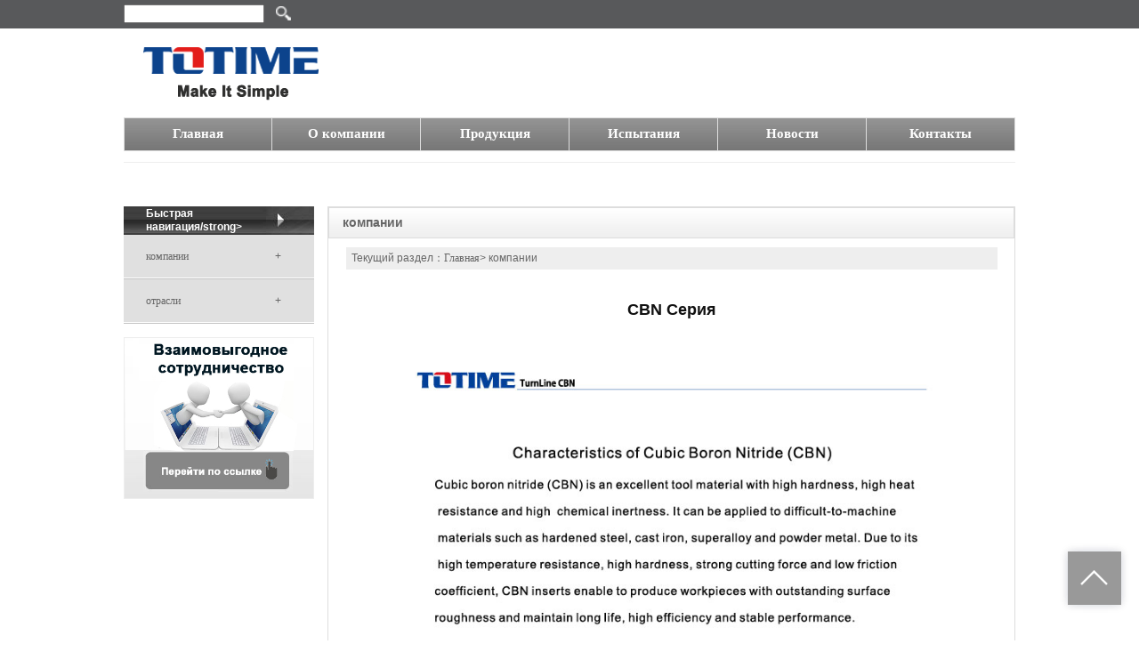

--- FILE ---
content_type: text/html
request_url: http://totimetool.com/index.php?action=news&id=1381
body_size: 7916
content:
<!DOCTYPE html PUBLIC "-//W3C//DTD XHTML 1.0 Transitional//EN" "http://www.w3.org/TR/xhtml1/DTD/xhtml1-transitional.dtd">
<html xmlns="http://www.w3.org/1999/xhtml">
<head>
<meta http-equiv="Content-Type" content="text/html; charset=utf-8" />
<title>CBN Серия</title>
<meta name="keywords" content="твердосплавные пластины，пластина для станков ЧПУ，токарные державки，фреза из быстрорежущей стали，фрезы с быстрой подачей，сверло BTA,U-сверло，ZCC-CT,Тего Тек，Корлой，КЗТС，Норгау"/>
<meta name="description" content="твердосплавные пластины，пластина для станков ЧПУ，токарные державки，фреза из быстрорежущей стали，фрезы с быстрой подачей，сверло BTA,U-сверло，ZCC-CT,Тего Тек，Корлой，КЗТС，Норгау"/>
<script type="text/javascript" src="/js/wap.js"></script>
<!-- Yandex.Metrika counter -->
<script type="text/javascript" >
   (function(m,e,t,r,i,k,a){m[i]=m[i]||function(){(m[i].a=m[i].a||[]).push(arguments)};
   m[i].l=1*new Date();
   for (var j = 0; j < document.scripts.length; j++) {if (document.scripts[j].src === r) { return; }}
   k=e.createElement(t),a=e.getElementsByTagName(t)[0],k.async=1,k.src=r,a.parentNode.insertBefore(k,a)})
   (window, document, "script", "https://mc.yandex.ru/metrika/tag.js", "ym");
   ym(96656282, "init", {
        clickmap:true,
        trackLinks:true,
        accurateTrackBounce:true,
        webvisor:true
   });
</script>
<noscript><div><img src="https://mc.yandex.ru/watch/96656282" style="position:absolute; left:-9999px;" alt="" /></div></noscript>
<!-- /Yandex.Metrika counter -->
<style type="text/css">
<!--
body {
	margin-left: 0px;
	margin-top: 0px;font-family: 微软雅黑;
	margin-right: 0px;
	margin-bottom: 0px;
}
body,td,th {
	font-size: 12px;
}.yahoo2{ height:60px; line-height:60px;}
.shangyiye,.xiayiye,.zuihou,.shuzi{ border:1px #dddddd solid; padding-left:10px; padding-right:10px; padding-top:5px; padding-bottom:5px;}
.shangyiye:hover{ background-color:#eeeeee;}
.xiayiye:hover{ background-color:#eeeeee;}
.shuzi:hover{ background-color:#eeeeee;}
.xiangxi img{ max-width:100%;}
#shouji{ position:absolute; padding:20px; background-color:#ffffff; margin-top:30px; margin-left:-100px; color:#666666; z-index:9999;}
.menu{color:#FFFFFF; font-size:15px; cursor:pointer; width:150px; border:1px #dddddd solid; }
.menu a:link,.menu a:hover,.menu a:visited,.menu a:link{ font-size:15px; color:#FFFFFF;}
.menu:hover{ color:#797979; background-color:#FFFFFF; border:1px #dddddd solid; }
.menu:hover a{ color:#797979;}
-->
</style>
<style type="text/css">
<!--
.STYLE32 {
	color: #295899;
	font-weight: bold;
	font-size: 30px;
}
.aixuexi1 {	background-color: #FFFFFF;
	height: 180px;
	width: 180px;
	vertical-align: middle;
	display: block;
	padding: 5px;
	margin-top: auto;
	margin-bottom: 5px;
	margin-left: auto;
	margin-right: auto;
	clip: rect(auto,auto,auto,auto);
}
.STYLE34 {color: #E31854; font-weight: bold; font-size: 30px; }
.STYLE36 {color: #C8000A; font-weight: bold; font-size: 30px; }
#me{ position:absolute; background-color:#FFFFFF; padding-bottom:20px;  width:200px; margin-top:25px; font-size:12px;z-index:9999; width:auto; }
#me a{ margin-right:35px;}
.erji{ height:35px; line-height:35px; text-align:left; width:auto; padding-right:50px; padding-left:45px; pcolor:#333333; font-size:14px; cursor:pointer;}
.erji:hover{ background-color:#eeeeee; color:#333333;}
.erji:hover a{ color:#333333;}
.erji a:hover{ color:#333333;}
#me2{ height:44px; position:absolute; background-image:url(images/m2.png); width:100%;z-index:999;}
#me3{ height:103px; position:absolute; width:100%; margin-top:300px;z-index:999;}
.lan1{ font-size:18px;}
.lany{ font-size:14px;}
.l150{ line-height:150%;}
.l200{ line-height:200%;}
.STYLE1 {color: #FFFFFF}
body,td,th {
	color: #333333;
}
.sm1{width:117px; height:40px; float:left;  text-align:center; line-height:35px; font-size:14px; color:#FFFFFF; background:url(images/m1.jpg); margin-right:7px;}
.sm2{width:117px; height:40px; float:left; text-align:center; line-height:35px; font-size:14px; color:#666666; background:url(images/m2.jpg);margin-right:7px;}
.none{ display:none;}
.block{ display:block;}
-->
</style>
<style type="text/css">
.sec1 {
	FONT-SIZE: 14px;
	COLOR: #FFFFFF;
	TEXT-ALIGN: center;
	font-family: "微软雅黑";
	width: 140px;
	height: 35px;
	line-height: 35px;
}
.sec2 {
	FONT-WEIGHT: bold;
	FONT-SIZE: 14px;
	COLOR: #C60000;
	line-height: 27px;
	font-family: "微软雅黑";
	width: 140px;
	text-align: center;
	background-color: #FFFFFF;
	border-top-width: 3px;
	border-top-style: solid;
	border-top-color: #C60000;
}
.dh{ background-image:url(images/N1_11.jpg); background-position:bottom; background-repeat:repeat-x; background-color:#e0e0e0;}
body,ul,ol,li{padding: 0px;margin: 0px}
.ppp {
	font-family: "宋体";
	font-size: 14px;
	line-height: 180%;
	font-weight: normal;
	color: #252525;
}
.slider{position: relative}
.slider div{position: relative;text-align: center;padding: 0px;list-style-type: none;margin: 0px;width: 388px;background: #ffffff;height: 260px;overflow: hidden;}
.slider span{z-index: 99;position: absolute;text-align: center;width: 100%;bottom: 2px;color: #ffffff;font-size: 12px;font-weight: bold}
.slider .txtbg{position: absolute;filter: alpha(opacity=70);width: 100%;bottom: 0px;background: #000;height: 17px;padding-top: 5px;left: 0px;opacity: 0.7;-moz-opacity: 0.7;-khtml-opacity: 0.7}
.slider .txtbg img{width: 620px;height: 260px;}
.hdnum{width: 388px;height: 47px;overflow: hidden;padding-top: 2px}
.hdnum li{padding: 1px;background-color: #000;width: 61px;float: left;margin:0 0 0 1px;overflow: hidden;}
.hdnum li img{width: 61px;height: 45px;filter: alpha(opacity=50);opacity: 0.5;-moz-opacity: 0.5;-khtml-opacity: 0.5}
.hdnum li.on{padding: 0;background-color: #f54102;width: 63px;}
.hdnum li.on img{border: #f54102 2px solid;filter: alpha(opacity=100);width: 59px;height: 43px;opacity: 1;-moz-opacity: 1;-khtml-opacity: 1}
.rollBox{width:970px;overflow:hidden;padding:12px 0 5px 6px;}
.rollBox .LeftBotton{height:52px;width:19px;background:url(http://www.codefans.net//jscss/demoimg/200901/job_mj_069.gif) no-repeat 11px 0;overflow:hidden;float:left;display:inline;margin:25px 0 0 0;cursor:pointer;}
.rollBox .RightBotton{height:52px;width:20px;background:url(http://www.codefans.net//jscss/demoimg/200901/job_mj_069.gif) no-repeat -8px 0;overflow:hidden;float:left;display:inline;margin:25px 0 0 0;cursor:pointer;}
.rollBox .Cont{width:930px;overflow:hidden;float:left;}
.rollBox .ScrCont{width:10000000px;}
.rollBox .Cont .pic{width:132px;float:left;text-align:center;}
.rollBox .Cont .pic img{padding:4px;background:#fff;border:1px solid #ccc;display:block;margin:0 auto;}
.rollBox .Cont .pic p{line-height:26px;color:#505050;}
.rollBox .Cont a:link,.rollBox .Cont a:visited{color:#626466;text-decoration:none;}
.rollBox .Cont a:hover{color:#f00;text-decoration:underline;}
.rollBox #List1,.rollBox #List2{float:left;}
#full-screen-slider { width:100%; height:400px; float:left; position:relative}
#slides { display:block; width:100%; height:400px; list-style:none; padding:0; margin:0; position:relative}
#slides li { display:block; width:100%; height:100%; list-style:none; padding:0; margin:0; position:absolute}
#slides li a { display:block; width:100%; height:100%; text-indent:-9999px}
#pagination { display:block; list-style:none; position:absolute; left:8%; top:370px; z-index:9900;  padding:5px 15px 5px 0; margin:0}
#pagination li {
	display:block;
	list-style:none;
	width:10px;
	height:10px;
	float:left;
	margin-left:10px;
	border-radius:5px;
	background-color: #FFFFFF;
}
#pagination li a { display:block; width:100%; height:100%; padding:0; margin:0;  text-indent:-9999px;}
#pagination li.current { background:#0092CE}
#Layer2 {
	position:absolute;
	left:-1px;
	top:0;
	width:100%;
	height:149;
	z-index:8888;
}
a.top1:link {
	color: #333333;
	text-decoration: none;
	font-family: "微软雅黑";
	font-size: 14px;
	display: block;
	line-height: 90px;
}
a.top1:visited {
	color: #333333;
	text-decoration: none;
	font-family: "微软雅黑";
	font-size: 14px;
	display: block;
	line-height: 90px;
}
a.top1:hover {
	color: #0D6ABE;
	text-decoration: none;
	font-family: "微软雅黑";
	font-size: 14px;
	display: block;
	line-height: 90px;
}
a.top1:active {
	color: #333333;
	text-decoration: none;
	font-family: "微软雅黑";
	font-size: 14px;
	display: block;
	line-height: 90px;
}
a.h12:link {
	color: #AEAEAE;
	text-decoration: none;
	font-family: "宋体";
	font-size: 12px;
	float: left;
}
.t40 {
	font-family: "微软雅黑";
	font-size: 40px;
	color: #FFFFFF;
}
a.h12:visited {
	color: #AEAEAE;
	text-decoration: none;
	font-family: "宋体";
	font-size: 12px;
}
a.h12:hover {
	color: #AEAEAE;
	text-decoration: none;
	font-family: "宋体";
	font-size: 12px;
}
.d1x {
	border-bottom-width: 1px;
	border-bottom-style: dotted;
	border-bottom-color: #F2F2F2;
}
a.h12:active {
	color: #AEAEAE;
	text-decoration: none;
	font-family: "宋体";
	font-size: 12px;
}
a.dig:link {
	color: #333333;
	text-decoration: none;
	font-family: "宋体";
	font-size: 12px;
	float: left;
	line-height: 33px;
	display: block;
	height: 33px;
	width: auto;
	margin-right: 10px;
	padding-right: 10px;
	padding-left: 10px;
	background-color: #F6F4ED;
	margin-bottom: 5px;
}
T30 {
	font-size: 30px;
	line-height: 30px;
	font-weight: bold;
	color: #03448B;
}
a.dig:visited {
	color: #333333;
	text-decoration: none;
	font-family: "宋体";
	font-size: 12px;
}
.bott {
	background-image: url(MT/bgg.jpg);
	background-repeat: no-repeat;
	background-position: center top;
}
a.dig:hover {
	color: #FFFFFF;
	text-decoration: none;
	font-family: "宋体";
	font-size: 12px;
	background-color: #0B9CFD;
}
a.dig:active {
	color: #333333;
	text-decoration: none;
	font-family: "宋体";
	font-size: 12px;
}
.SNWES {
	font-size: 16px;
	line-height: 180%;
	color: #333333;
}
.th12 {
	color: #D2D2D2;
	font-family: "宋体";
	font-size: 12px;
	line-height: 160%;
}
.tdig {
	color: #FFFFFF;
	text-decoration: none;
	font-family: "宋体";
	font-size: 12px;
	display: block;
	float: left;
	margin-right: 10px;
	line-height: 33px;
	height: 33px;
	width: auto;
	background-color: #0B9CFD;
	padding-right: 10px;
	padding-left: 10px;
	margin-bottom: 5px;
}
a.a14:link {
	color: #0D6ABE;
	text-decoration: none;
	font-size: 12px;
	display: block;
	height: 25px;
	width: 60px;
	border: 1px solid #0D6ABE;
	float: left;
	line-height: 25px;
	text-align: center;
	margin-right: 5px;
}
a.a14:visited {
	color: #0D6ABE;
	text-decoration: none;
	font-size: 12px;
	display: block;
	height: 25px;
	width: 60px;
	border: 1px solid #0D6ABE;
	float: left;
	line-height: 25px;text-align: center;	margin-right: 5px;
}
	
a.a14:hover {
	color: #FFFFFF;
	text-decoration: none;
	font-size: 12px;
	display: block;
	vertical-align: top;
	height: 25px;
	width: 60px;	line-height: 25px;text-align: center;
	
	background-color: #0D6ABE;	margin-right: 5px;
}
}
a.a14:active {
	color: #0D6ABE;
	text-decoration: none;
	font-size: 12px;
	display: block;
	height: 25px;
	width: 60px;
	border: 1px solid #0D6ABE;
	float: left;
	line-height: 25px;text-align: center;	margin-right: 5px;
}
.a3 {
	border-top-width: 1px;
	border-right-width: 1px;
	border-bottom-width: 1px;
	border-top-style: solid;
	border-right-style: solid;
	border-bottom-style: solid;
	border-top-color: #dddddd;
	border-right-color: #dddddd;
	border-bottom-color: #dddddd;
}
.rmb {
	display: block;
	height: 209px;
	width: 205px;
	position:absolute;
	margin-left:0px;
	margin-top:-0px;
	z-index:1;
	line-height: 30px;
	font-family: "微软雅黑";
	font-size: 16px;
}
a {
	font-family: 微软雅黑;
	font-size: 12px;
	color: #585858;
}
a:link {
	text-decoration: none;
}
a:visited {
	text-decoration: none;
	color: #585858;
}
a:hover {
	text-decoration: underline;
	color: #333333;
}
a:active {
	text-decoration: none;
	color: #585858;
}
.th14 {
	color: #AEAEAE;
	text-decoration: none;
	font-family: "微软雅黑";
	font-size: 14px;
	display: block;
	float: left;
	margin-right: 35px;
}
.tbott {
	font-family: "宋体";
	font-size: 12px;
	line-height: 30px;
	color: #CCCCCC;
	display: block;
	margin-bottom: 9px;
}
.th18 {
	color: #FFFFFF;
	text-decoration: none;
	font-family: "微软雅黑";
	font-size: 18px;
	display: block;
	float: left;
	margin-right: 35px;
	line-height: 55px;
}
.th14bai {
	color: #FFFFFF;
	text-decoration: none;
	font-family: "宋体";
	font-size: 14px;
	display: block;
	float: left;
	margin-right: 35px;
}
.d1hei {
	border-bottom-width: 1px;
	border-bottom-style: solid;
	border-bottom-color: #ABAAAA;
}
.th12bai {
	color: #FFFFFF;
	text-decoration: none;
	font-family: "微软雅黑";
	font-size: 12px;
	display: block;
	float: left;
	margin-right: 35px;
}
.tbott1 {
	font-family: "宋体";
	font-size: 14px;
	line-height: 30px;
	color: #CEE8F4;
	display: block;
	margin-top: 9px;
}
.th18bott {
	color: #FFFFFF;
	text-decoration: none;
	font-family: "微软雅黑";
	font-size: 18px;
	display: block;
	float: left;
	line-height: 45px;
	margin-bottom: 15px;
}
.txt24 {
	font-family: "微软雅黑";
	font-size: 24px;
	color: #FF6600;
}
.txt18 {
	font-family: "微软雅黑";
	font-size: 36px;
	color: #03448B;
	font-weight: bold;
	margin-top: 12px;
}
.ll1 {
	border-right-width: 1px;
	border-right-style: solid;
	border-right-color: #F4F4F4;
}
.ttt1 {
	font-family: "微软雅黑";
	font-size: 30px;
	color: #666666;
	font-weight: lighter;
	margin-top: 10px;
	margin-bottom: 10px;
}
.jj {
	font-family: "微软雅黑";
	font-size: 14px;
	font-weight: lighter;
	color: #3099CA;
}
.news {
	font-family: "微软雅黑";
	font-size: 14px;
	line-height: 240%;
	font-weight: lighter;
	color: #3D3D3D;
}
.a2 {
	border-right-width: 1px;
	border-left-width: 1px;
	border-right-style: solid;
	border-left-style: solid;
	border-right-color: #E6E6E6;
	border-left-color: #E6E6E6;
}
.a33 {
	border-right-color: #e6e6e6;
	border-bottom-color: #e6e6e6;
	border-left-color: #e6e6e6;
	border-right-width: 1px;
	border-bottom-width: 1px;
	border-left-width: 1px;
	border-right-style: solid;
	border-bottom-style: solid;
	border-left-style: solid;
}
.t22 {
	font-family: "微软雅黑";
	font-size: 22px;
	color: #FFFFFF;
}
.t14 {
	font-family: "微软雅黑";
	font-size: 14px;
	font-weight: lighter;
	color: #FFFFFF;
}
.sm {
	line-height: 200%;
	color: #666666;
	font-family: "微软雅黑";
	font-weight: lighter;
}
.jgnews {
	font-family: "微软雅黑";
	font-size: 26px;
	color: #FF3300;
}
.t20hong {
	font-family: "微软雅黑";
	font-size: 20px;
	color: #BBBBBB;
	font-weight: normal;
	line-height: 38px;
	margin-bottom: 5px;
}
.th12h {
	color: #999999;
	font-family: "宋体";
	font-size: 12px;
	line-height: 160%;
}
.a4 {
	border: 1px solid #dddddd;
}
.lj1 {
	font-size: 18px;
	color: #FFFFFF;
	background-color: #59A8FF;
	margin-right: 8px;
	padding-top: 3px;
	padding-right: 6px;
	padding-bottom: 3px;
	padding-left: 6px;
}
.d1 {
	border-bottom-width: 1px;
	border-bottom-style: solid;
	border-bottom-color: #F2F2F2;
}
.HUISE {
filter: grayscale(100%); -webkit-filter: grayscale(100%); -moz-filter: grayscale(100%); -ms-filter: grayscale(100%); -o-filter: grayscale(100%)}
.HUISE:hover { filter: grayscale(0%); -webkit-filter: grayscale(0%); -moz-filter: grayscale(0%); -ms-filter: grayscale(0%); -o-filter: grayscale(0%);}
.HUISE1 {
FILTER: gray; }
.HUISE1:hover {FILTER:; }
.d1hhh {
	border-bottom-width: 1px;
	border-bottom-style: solid;
	border-bottom-color: #EAEAEA;
}
a.news1:link {
	color: #666666;
	text-decoration: none;
	font-family: "微软雅黑";
	font-size: 14px;
	font-weight: 600;
	display: block;
	width: 101px;
	height: 40px;
	line-height: 40px;
}
a.news1:visited {
	color: #666666;
	text-decoration: none;
	font-family: "微软雅黑";
	font-size: 14px;
	font-weight: 600;
	display: block;
	width: 101px;
	height: 40px;
	line-height: 40px;
	
}
a.news1:hover {
	color: #FFFFFF;
	text-decoration: none;
	font-family: "微软雅黑";
	font-size: 14px;
	font-weight: 600;
	background-color: #AFAFAF;
	width: 101px;
	height: 40px;
	line-height: 40px;
}
a.news1:active {
	color: #666666;
	text-decoration: none;
	font-family: "微软雅黑";
	font-size: 14px;
	font-weight: 600;
	display: block;
	width: 101px;
	height: 40px;
	line-height: 40px;
	
}
a.news2:link {
	color: #FFFFFF;
	font-family: "微软雅黑";
	font-size: 12px;
}
a.news2:visited {
	color: #FFFFFF;
	font-family: "微软雅黑";
	font-size: 12px;
	
}
a.news2:hover {
	color: #FFFF99;
	font-family: "微软雅黑";
	font-size: 12px;
}
a.news2:active {
	color: #FFFFFF;
	font-family: "微软雅黑";
	font-size: 12px;
	
}
a.news3:link {
	color: #FFFFFF;
	font-family: "微软雅黑";
	font-size: 12px;
	background-color: #0D6ABE;
	font-size: 14px;
	font-weight: 600;
	display: block;
	width: 101px;
	height: 40px;
	line-height: 40px;
}
a.news3:visited {
	color: #FFFFFF;
	font-family: "微软雅黑";
	font-size: 12px;
	background-color: #0D6ABE;
	font-size: 14px;
	font-weight: 600;
	display: block;
	width: 101px;
	height: 40px;
	line-height: 40px;
	
}
a.news3:hover {
	color: #FFFFFF;
	font-family: "微软雅黑";
	font-size: 12px;
	background-color: #0D6ABE;
	font-size: 14px;
	font-weight: 600;
	display: block;
	width: 101px;
	height: 40px;
	line-height: 40px;
}
a.news3:active {
	color: #FFFFFF;
	font-family: "微软雅黑";
	font-size: 12px;
	background-color: #0D6ABE;
	font-size: 14px;
	font-weight: 600;
	display: block;
	width: 101px;
	height: 40px;
	line-height: 40px;
	
}
.IBIAODAN {
	border: 1px solid #CCC;
	height: 38px;
	width: 370px;
	font-size: 18px;
	line-height: 38px;
	color: #666666;
	text-indent: 15px;
}
.IBIAODAN2 {
	border: 1px solid #CCC;
	height: 38px;
	width: 450px;
	font-size: 18px;
	line-height: 38px;
	color: #666666;
	text-indent: 15px;
}
.IBIAODAN1 {
	border: 1px solid #CCC;
	height: 38px;
	width: 270px;
	font-size: 12px;
	color: #666666;
	text-indent: 15px;
}
.t14 {
	font-family: "微软雅黑";
	font-size: 14px;
	font-weight: bold;
	color: #000000;
}
.mainbox{
    overflow:hidden;
    position:relative;
}
.flashbox{
   overflow:hidden;
    position:relative;
}
.imagebox{
    text-align:right;position:relative;z-index:999;
}
.bitdiv{display:inline-block;width:18px;height:18px;margin:0 10px 10px 0px;cursor:pointer;float:right;}
.defimg{background-image:url(../images/02.png)}
.curimg{background-image:url(../images/01.png)}
.da {
	display:none;
	position:absolute;
	width:114px;
	height:auto;
	z-index:999999;
	line-height: 22px;
	margin: 0px;
	float: left;
	padding: 0px;
	background-image: url(px/tbg.png);
	background-repeat: repeat;
	border: 1px solid #EFEFEF;
}
a.a112:link {
	color: #666666;
	text-decoration: none;
	font-family: "微软雅黑";
	font-size: 14px;
	line-height: 35px;
	display: block;
}
a.a112:visited {
	color: #666666;
	text-decoration: none;
	font-family: "微软雅黑";
	font-size: 14px;
	line-height: 35px;
	display: block;
}
a.a112:hover {
	color: #FFFFFF;
	text-decoration: none;
	font-family: "微软雅黑";
	font-size: 14px;
	line-height: 35px;
	display: block;
	background-color: #0D6ABE;
}
a.a112:active {
	color: #666666;
	text-decoration: none;
	font-family: "微软雅黑";
	font-size: 14px;
	line-height: 35px;
	display: block;
}
.wz {
	display: block;
}
.wz:hover {FILTER:;
	color: #58BDEC;
}
.topw {
	background-color: #0D6ABE;
	width: 80%;
	height: 2px;
}
body {
	background-color: #fff;
	margin-left: 0px;
	margin-top: 0px;
	margin-right: 0px;
	margin-bottom: 0px;
}
.STYLE1 {
	color: #425BAD;
	font-weight: bold;
	font-size: 30px;
	margin-top: 15px;
	display: block;
}
.aixuexi {
	background-color: #FFFFFF;
	height: 180px;
	width: 180px;
	vertical-align: middle;
	display: block;
	padding: 5px;
	margin-top: auto;
	margin-bottom: 5px;
	margin-left: auto;
	margin-right: auto;
	clip: rect(auto,auto,auto,auto);
}
.more {
	float: right;
	margin-right: -16px;
	margin-top: -20px;
	position: relative;
}
.STYLE31 {color: #0073BD; font-weight: bold; font-size: 30px; margin-top: 15px; display: block; }
.STYLE5 {color: #009999; font-weight: bold; font-size: 30px; margin-top: 15px; display: block; }
.STYLE7 {color: #01458E; font-weight: bold; font-size: 30px; margin-top: 15px; display: block; }
.STYLE9 {color: #B31D1C; font-weight: bold; font-size: 30px; margin-top: 15px; display: block; }
.STYLE11 {color: #132A5C; font-weight: bold; font-size: 30px; margin-top: 15px; display: block; }
.STYLE13 {color: #A62E5B; font-weight: bold; font-size: 30px; margin-top: 15px; display: block; }
</style>
<link href="images/ime.css" rel="stylesheet" type="text/css">
<script type="text/javascript" src="images/jquery.min.1.7.js"></script>
<script type="text/javascript" src="images/jquery-ui-1.10.3.custom.min.js"></script>
<script type="text/javascript" src="images/MSClass.js"></script>
<!-- Yandex.Metrika counter --> <script type="text/javascript" > (function(m,e,t,r,i,k,a){m[i]=m[i]||function(){(m[i].a=m[i].a||[]).push(arguments)}; m[i].l=1*new Date();k=e.createElement(t),a=e.getElementsByTagName(t)[0],k.async=1,k.src=r,a.parentNode.insertBefore(k,a)}) (window, document, "script", "https://cdn.jsdelivr.net/npm/yandex-metrica-watch/tag.js", "ym"); ym(56934976, "init", { clickmap:true, trackLinks:true, accurateTrackBounce:true, webvisor:true, trackHash:true }); </script> <!-- /Yandex.Metrika counter -->
<!-- Global site tag (gtag.js) - Google Analytics -->
<script async src="https://www.googletagmanager.com/gtag/js?id=UA-155746949-1"></script>
<script>
  window.dataLayer = window.dataLayer || [];
  function gtag(){dataLayer.push(arguments);}
  gtag('js', new Date());
  gtag('config', 'UA-155746949-1');
</script>
<!-- Yandex.Metrika counter -->
<script type="text/javascript" >
   (function(m,e,t,r,i,k,a){m[i]=m[i]||function(){(m[i].a=m[i].a||[]).push(arguments)};
   m[i].l=1*new Date();
   for (var j = 0; j < document.scripts.length; j++) {if (document.scripts[j].src === r) { return; }}
   k=e.createElement(t),a=e.getElementsByTagName(t)[0],k.async=1,k.src=r,a.parentNode.insertBefore(k,a)})
   (window, document, "script", "https://mc.yandex.ru/metrika/tag.js", "ym");
   ym(94837939, "init", {
        clickmap:true,
        trackLinks:true,
        accurateTrackBounce:true,
        webvisor:true
   });
</script>
<noscript><div><img src="https://mc.yandex.ru/watch/94837939" style="position:absolute; left:-9999px;" alt="" /></div></noscript>
<!-- /Yandex.Metrika counter -->
<!-- Google Tag Manager -->
<script>(function(w,d,s,l,i){w[l]=w[l]||[];w[l].push({'gtm.start':
new Date().getTime(),event:'gtm.js'});var f=d.getElementsByTagName(s)[0],
j=d.createElement(s),dl=l!='dataLayer'?'&l='+l:'';j.async=true;j.src=
'https://www.googletagmanager.com/gtm.js?id='+i+dl;f.parentNode.insertBefore(j,f);
})(window,document,'script','dataLayer','GTM-WQ45DG2D');</script>
<!-- End Google Tag Manager -->
</head>
<body>
<!-- Google Tag Manager (noscript) -->
<noscript><iframe src="https://www.googletagmanager.com/ns.html?id=GTM-WQ45DG2D"
height="0" width="0" style="display:none;visibility:hidden"></iframe></noscript>
<!-- End Google Tag Manager (noscript) -->
<table width="100%" height="32" border="0" cellpadding="0" cellspacing="00" bgcolor="#58595b">
  <tr>
    <td><table width="1002" border="0" align="center" cellpadding="0" cellspacing="00">
      <tr><form id="form1" name="form1" method="post" action="index.php?action=news&do=4">
        <td width="160">
          <input type="text" name="title" style="width:150px; height:15px; font-size:12px;" />
            </td>
        <td width="777"><input type="image" src="images/sou.png" width="17" height="16" /></td> </form>   
        
        </tr>
    </table></td>
  </tr>
</table>
<table width="1002" height="108" border="0" align="center" cellpadding="0" cellspacing="00" style="overflow:hidden;">
  <tr>
    <td width="879" height="100"><a href="/"><img src="uploadfile/20190824101853529.png" border="0"  style="margin-left:5px;"/></a>     </td>
    <td width="123">
  </tr>
  <tr>
    <td colspan="2" background="../../images/daohang.jpg"> <table width="100%" height="38" border="0" cellpadding="0" cellspacing="00">
        <tr><td align="center" class="menu" onMouseOver="m14.className='block'" onMouseOut="m14.className='none'"  ><div id="me" onMouseOver="m14.className='block'" onMouseOut="m14.className='none'" nowrap>
          <div id="m14" class="none" style="border: height:35px; line-height:35px; width:auto;"></div></div><strong><a href="index.php" target="_self">Главная</a></strong></td>
		  
      <td align="center" class="menu" onMouseOver="m3.className='block'" onMouseOut="m3.className='none'"  ><div id="me" onMouseOver="m3.className='block'" onMouseOut="m3.className='none'" nowrap>
          <div id="m3" class="none" style="border: height:35px; line-height:35px; width:auto;"><div class=erji><a href='index.php?action=news&id=341' target='_self'>О компании</a></div><div class=erji><a href='index.php?action=news&id=345' target='_self'>Партнёры</a></div><div class=erji><a href='index.php?action=news&id=1288' target='_self'>Уполномоченный дилер</a></div></div></div><strong><a href="index.php?action=news&id=341" target="_self">О компании</a></strong></td>
		  
      <td align="center" class="menu" onMouseOver="m22.className='block'" onMouseOut="m22.className='none'"  ><div id="me" onMouseOver="m22.className='block'" onMouseOut="m22.className='none'" nowrap>
          <div id="m22" class="none" style="border: height:35px; line-height:35px; width:auto;"><div class=erji><a href='index.php?action=news&do=1&ssfl=395' target='_self'>TOTIME</a></div><div class=erji><a href='index.php?action=news&do=1&ssfl=384' target='_blank'>MEXATEK-Сверление</a></div><div class=erji><a href='index.php?action=news&do=1&ssfl=402' target='_self'>Агентская Mарка</a></div></div></div><strong><a href="index.php?action=news&do=1&ssfl=395" target="_self">Продукция</a></strong></td>
		  
      <td align="center" class="menu" onMouseOver="m25.className='block'" onMouseOut="m25.className='none'"  ><div id="me" onMouseOver="m25.className='block'" onMouseOut="m25.className='none'" nowrap>
          <div id="m25" class="none" style="border: height:35px; line-height:35px; width:auto;"></div></div><strong><a href="index.php?action=news&do=1&ssfl=38" target="_self">Испытания</a></strong></td>
		  
      <td align="center" class="menu" onMouseOver="m62.className='block'" onMouseOut="m62.className='none'"  ><div id="me" onMouseOver="m62.className='block'" onMouseOut="m62.className='none'" nowrap>
          <div id="m62" class="none" style="border: height:35px; line-height:35px; width:auto;"><div class=erji><a href='index.php?action=news&do=1&ssfl=313' target='_self'>Новости компании</a></div><div class=erji><a href='index.php?action=news&do=1&ssfl=314' target='_self'>Новости отрасли</a></div></div></div><strong><a href="index.php?action=news&do=1&ssfl=313" target="_self">Новости</a></strong></td>
		  
      <td align="center" class="menu" onMouseOver="m89.className='block'" onMouseOut="m89.className='none'"  ><div id="me" onMouseOver="m89.className='block'" onMouseOut="m89.className='none'" nowrap>
          <div id="m89" class="none" style="border: height:35px; line-height:35px; width:auto;"><div class=erji><a href='index.php?action=news&id=1330' target='_self'>Адреса</a></div><div class=erji><a href='index.php?action=news&id=347' target='_self'>Kонтактная информация</a></div></div></div><strong><a href="index.php?action=news&id=1330" target="_self">Контакты</a></strong></td>
		  
      
        </tr>
      </table></td>
  </tr>
</table>
<table width="1002" height="12" border="0" cellpadding="0" cellspacing="00">
  <tr>
    <td></td>
  </tr>
</table>
<!--版权所有 QQ33878089 AS企业网站管理系统V1.0--><table width="1002"  border="0" align="center" cellpadding="0" cellspacing="0"  style='display:none;'>
  <tr>
    <td align="center" style="overflow:hidden"><img src="" width="100%" /></td>
  </tr>
</table>
<table width="1002" height="50" border="0" align="center" cellpadding="0" cellspacing="00" style="border-top:1px #eeeeee solid;">
  <tr>
    <td>&nbsp;</td>
  </tr>
</table>
<table width="1002" height="150" border="0" align="center" cellpadding="0" cellspacing="0" bgcolor="#FFFFFF">
  <tr>
    <td width="214" height="35" valign="top"><table width="214" height="32" border="0" cellpadding="0" cellspacing="00" background="images/N1_07.jpg">
      <tr>
        <td width="25" align="center" class="f14 bai"></td>
        <td align="left" class="f14 bai" style="line-height:15px; color:#FFFFFF; cursor:pointer;"><strong>Быстрая навигация/strong>&nbsp;</td>
        <td width="44">&nbsp;</td>
      </tr>
    </table>
	
	 
<table width="214" height="50" border="0" cellpadding="0" cellspacing="00" class="dh" id="aa" onclick="mm.className='block';bb.className='dh';aa.className='none';"style="cursor:pointer;">
        <tr>
          <td width="25">&nbsp;</td>
          <td style="line-height:15px;">
            <a href="index.php?action=news&ssfl=313&do=1">компании</a></td>
          <td width="44" style="line-height:15px;">+</td>
        </tr>
</table>
	  
	  <table width="214" height="50" border="0" cellpadding="0" cellspacing="00" class="none" id="bb" onClick="mm.className='none';aa.className='dh';bb.className='none';"style="cursor:pointer;">
        <tr>
          <td width="25">&nbsp;</td>
          <td style="line-height:15px;">  <a href="index.php?action=news&ssfl=313&do=1">компании</a></td>
          <td width="44" style="line-height:15px;">-</td>
        </tr>
      </table>
	  
	  <table width="214" border="0" cellpadding="0" cellspacing="00" bgcolor="#F9F9F9" class="none" id="mm">
  <tr>
    <td></td>
  </tr>
</table>

<table width="214" height="50" border="0" cellpadding="0" cellspacing="00" class="dh" id="aa1" onclick="mm1.className='block';bb1.className='dh';aa1.className='none';"style="cursor:pointer;">
        <tr>
          <td width="25">&nbsp;</td>
          <td style="line-height:15px;">
            <a href="index.php?action=news&ssfl=314&do=1">отрасли</a></td>
          <td width="44" style="line-height:15px;">+</td>
        </tr>
</table>
	  
	  <table width="214" height="50" border="0" cellpadding="0" cellspacing="00" class="none" id="bb1" onClick="mm1.className='none';aa1.className='dh';bb1.className='none';"style="cursor:pointer;">
        <tr>
          <td width="25">&nbsp;</td>
          <td style="line-height:15px;">  <a href="index.php?action=news&ssfl=314&do=1">отрасли</a></td>
          <td width="44" style="line-height:15px;">-</td>
        </tr>
      </table>
	  
	  <table width="214" border="0" cellpadding="0" cellspacing="00" bgcolor="#F9F9F9" class="none" id="mm1">
  <tr>
    <td></td>
  </tr>
</table>
	<table width="89%" border="0" cellspacing="00" cellpadding="0" style="margin-top:15px;">
        <tr>
          <td><a href="http://www.totimetool.com/index.php?action=news&id=347" target="_blank"><img src="uploadfile/20191130092627811.jpg" width="212" border="0" style="border:1px #eeeeee solid;" /></a></td>
        </tr>
    </table></td>
    <td width="16" valign="top">&nbsp;</td>
    <td width="772" valign="top" style="border:1px #dddddd solid;"><table width="100%" height="35" border="0" align="center" cellpadding="0" cellspacing="00" background="../../images/index1_15.jpg" style="border:1px #dddddd solid;">
  <tr>
    <td width="2%">&nbsp;</td>
    <td width="98%" style="font-size:14px;"><strong>компании</strong></td>
  </tr>
</table>
	  <table width="95%" height="25" border="0" align="center" cellpadding="0" cellspacing="00" bgcolor="#eeeeee" style="margin-top:10px; margin-bottom:20px;">
        <tr>
          <td>&nbsp;&nbsp;Текущий раздел：<a href="index.php">Главная</a>> компании</td>
        </tr>
      </table>
      <table width="95%" border="0" align="center" cellpadding="0" cellspacing="00">
        <tr>
          <td style="line-height:200%;"><div align="center" class="xiangxi">
            <p style=" font-size:18px; margin-bottom:10px;  color:#111111; line-height:50px;"><strong>CBN Серия</strong></p>
            <p align="left"><p style="text-align:center;">
	<img src="/editor/attached/image/20230926/20230926154657_86804.jpg" alt="" />
</p>
<p style="text-align:center;">
	<img src="/editor/attached/image/20230926/20230926154713_82471.jpg" alt="" />
</p>
<p style="text-align:center;">
	<img src="/editor/attached/image/20230926/20230926154729_43201.jpg" alt="" />
</p>
<p style="text-align:center;">
	<img src="/editor/attached/image/20230926/20230926154741_14215.jpg" alt="" />
</p>
<p style="text-align:center;">
	<img src="/editor/attached/image/20230926/20230926154750_82700.jpg" alt="" />
</p><br />
            </p>
            <table width="95%" border="0" cellspacing="00" cellpadding="0">
              <tr>
                <td>&nbsp;</td>
              </tr>
            </table>
          </div></td>
        </tr>
      </table></td>
  </tr>
</table>
<table width="95%" border="0" cellspacing="00" cellpadding="0">
  <tr>
    <td>&nbsp;</td>
  </tr>
</table>
<!--版权所有 QQ33878089 AS企业网站管理系统V1.0--><table width="100%" height="350" border="0" cellpadding="22" cellspacing="0" bgcolor="#7b7b7b">
  <tbody><tr>
    <td><table width="1002" border="0" align="center" cellpadding="5" cellspacing="0">
      <tbody><tr>
        <td rowspan="2">

		<div style="width:auto; padding-right:85px; height:200px; float:left; line-height:180%;"><b style="font-size:14px;">
		<a style="font-size:14px;  color:#FFFFFF;" href="index.php?action=news&id=341" target="_self" >О компании</a></b><br />
<a href='index.php?action=news&id=341' target='_self' style='color:#FFFFFF;'>О компании</a><br /><a href='index.php?action=news&id=345' target='_self' style='color:#FFFFFF;'>Партнёры</a><br /></div>
		
      
		<div style="width:auto; padding-right:85px; height:200px; float:left; line-height:180%;"><b style="font-size:14px;">
		<a style="font-size:14px;  color:#FFFFFF;" href="index.php?action=news&do=1&ssfl=307" target="_self" >Бренды</a></b><br />
<a href='index.php?action=news&do=1&ssfl=307' target='_self' style='color:#FFFFFF;'>TOTIME-Точение</a><br /><a href='index.php?action=news&do=1&ssfl=310' target='_self' style='color:#FFFFFF;'>TOTIME-Торцовая фреза</a><br /><a href='index.php?action=news&do=1&ssfl=309' target='_self' style='color:#FFFFFF;'>TOTIME-Mонолитная фреза</a><br /><a href='index.php?action=news&do=1&ssfl=305' target='_self' style='color:#FFFFFF;'>TOTIME-Сверление</a><br /><a href='index.php?action=news&do=1&ssfl=305' target='_self' style='color:#FFFFFF;'>TOTIME-Специальная продукция</a><br /><a href='index.php?action=news&do=1&ssfl=384' target='_self' style='color:#FFFFFF;'>MEXATEK-Сверление</a><br /><a href='index.php?action=news&do=1&ssfl=378' target='_self' style='color:#FFFFFF;'>Угловая головка</a><br /><a href='index.php?action=news&do=1&ssfl=375' target='_self' style='color:#FFFFFF;'>Измерительный инструмент</a><br /></div>
		
      
		<div style="width:auto; padding-right:85px; height:200px; float:left; line-height:180%;"><b style="font-size:14px;">
		<a style="font-size:14px;  color:#FFFFFF;" href="index.php?action=news&do=1&ssfl=313" target="_self" >Новости</a></b><br />
<a href='index.php?action=news&do=1&ssfl=313' target='_self' style='color:#FFFFFF;'>Новости компании</a><br /><a href='index.php?action=news&do=1&ssfl=314' target='_self' style='color:#FFFFFF;'>Новости отрасли</a><br /></div>
		
      </td>
        <td height="25" valign="top"><span style="font-size:14px; color:#FFFFFF;">Контакты</span></td>
        <td width="150" rowspan="2" valign="top"><img src="uploadfile/20191120012811826.png" width="134" height="155" /></td>
      </tr>
      <tr>
        <td width="320" valign="top" style="color:#FFFFFF;"><p>
	Каховского, дом 12, строение 1, помещение 15-Н, расположено на этаже 3, г. Санкт-Петербург
</p>
<p>
	<br />
Менеджер:&nbsp; Фролов&nbsp;Александр&nbsp;Анатольевич
</p>
<p>
	<br />
Тел.:&nbsp; +7911&nbsp;770&nbsp;18-49
</p>
<p>
	<br />
Эл.&nbsp;почта：<b>&nbsp;info@totimespb.ru</b> 
</p>
<p>
	<a href="https://beian.miit.gov.cn/#/Integrated/index" target="_blank"><span style="color:#FFFFFF;">辽ICP备15018209号-2</span></a> 
</p>
<p>
	<br />
</p> </td>
        </tr>
    </tbody></table></td>
  </tr>
</tbody></table>
<link rel=stylesheet href="../img/static/css/common.css">
<link rel=stylesheet href="../img/static/css/jdc-side-panel.css">
<div class="jdc-side" style="display: block;">
 
  <div class="mod_hang_appeal">
   
  <div class="mod_hang_qrcode mod_hang_top"><a href="#" class="mod_hang_qrcode_btn"><i class="jdcfont"></i><span>返回顶部</span></a></div>
  <div class="el-dialog__wrapper" style="display: none;">
    <div class="el-dialog el-dialog--small" style="top: 15%;">
      <div class="el-dialog__header"><span class="el-dialog__title"></span>
        <div type="button" class="el-dialog__headerbtn"><i class="el-dialog__close el-icon el-icon-close"></i></div>
      </div>
      </div>
  </div>
</div>
<!--版权所有 QQ33878089 AS企业网站管理系统V1.0-->   
</body>
</html><!--版权所有 QQ33878089 AS企业网站管理系统V1.0--><script>document.getElementById('debug_time').innerHTML = '页面执行时间0.07909毫秒'</script>


--- FILE ---
content_type: text/css
request_url: http://totimetool.com/images/ime.css
body_size: 4500
content:
@charset "utf-8";
/* CSS Document */

body,td,th,input,textarea,select{
	font-size:12px;
	font-family:"微软雅黑", Arial, Tahoma;
	color:#666666;
}
html{-webkit-text-size-adjust:none;}
body,form{
	margin:0;
}
input{outline:none;}
img{border:0px none; vertical-align:middle;}
table{border-collapse:collapse;}
ul{display:block; margin:0; padding:0;}
li{list-style:none;}
p{display:block; margin:0; padding:0;}
h1{color:#333; display:block; margin:0; padding:0; font-size:26px; font-weight:normal;}
a{color:#666666; text-decoration:none; outline:none;}
a:hover,a:active{color:#D90000;}
.aGray{color:#999;}
.aGray:hover,.aGray:active{color:#D90000;}
.aW{color:#FFF;}
.aW:hover,.aW:active{color:#FFF; text-decoration:underline;}

#head{width:100%; height:126px; background:#FFF; position:relative;}
#headbtm{width:100%; height:4px; background:url(images/head_btm.png) repeat-x left bottom; position:absolute; z-index:8; bottom:-4px;}
#headC{width:1000px; height:126px; margin:auto; position:relative; z-index:9;}
#headtop{width:1000px; height:126px;}
#logo{width:335px; height:40px; padding-top:23px; float:left;}
#menuC{width:1032px; height:43px; background:url(images/menu_bg.png) no-repeat; clear:both; position:absolute; z-index:10; bottom:-20px; left:-16px;}
#menuBG{
	width:138px; height:43px; background:#B20000; display:block; position:absolute; z-index:11; top:0; left:0; margin-left:167px;
	filter:alpha(opacity=0); -moz-opacity:0; -khtml-opacity:0; opacity:0;
}
#menu{width:987px; height:43px; margin:auto; text-align:center; padding-left:13px; position:relative; z-index:12;}
#menu li{float:left; width:138px;}
#menu li a{display:block; color:#FFF; font-size:14px; text-align:center; line-height:39px; height:43px;}
#headtel{width:200px; height:40px; float:left; padding-top:26px; margin-left:330px; color:#999;}
#headtel img{float:left; margin-right:6px;}
#home{width:50px; height:40px; padding-top:34px; float:right;}
#language{width:65px; padding-right:5px; height:40px; padding-top:34px; float:right; text-align:right;}
#language img{margin-right:6px; margin-top:-2px;}
#menubtm{width:1032px; height:17px; background:url(images/menubtm_bg.png) no-repeat; clear:both; position:absolute; z-index:8; left:-16px; top:146px;}
#menuson{
	width:1020px; height:230px; background:url(images/menuson_bg.png) no-repeat; position:absolute; z-index:9; top:138px; left:-9px;
	overflow:hidden; height:0px;
}
.son{width:940px; height:170px; margin:auto; padding-top:25px; padding-bottom:25px; float:left; padding-left:30px; padding-right:30px; margin-left:-30px;}
.son ul{width:242px; height:170px; float:left;}
.son ul li{width:120px; height:54px; margin-right:1px; margin-bottom:1px; float:left;}
.son ul li a{display:block; width:100%; height:54px; line-height:51px; font-size:14px; text-align:center; background:#AAA; color:#FFF;}
.sonsonC{width:650px; height:170px; float:right; overflow:hidden;}
.sonson,.sonsonS{width:650px; height:170px; line-height:200%; color:#666;}
.sonson img,.sonsonS img{float:left; margin-right:15px;}
.sonson p,.sonsonS p{margin-top:10px; text-align:right;}
.learn{display:inline-block; width:80px; height:26px; background:#74AF3A !important; color:#FFF !important; line-height:26px; text-align:center; padding:0px !important;}
.learn:hover,.learn:active{background:#F80 !important; color:#FFF !important;}
.sonlist{width:636px; height:170px; margin-left:12px;}
.sonlist a{display:block; padding:4px 0px 4px 24px; background:url(images/arr.png) no-repeat left -59px; color:#666;}
.sonlist a:hover,.sonlist a:active{background-position:left 5px; color:#74AF3A;}
.sonlist p{margin-top:11px; text-align:left;}
.sonpro{display:inline-block; padding:4px 18px;}
.sonpro:hover,.sonpro:active{background:#DDD; color:#D90000;}
#procls{width:164px; height:164px;}

#banner{width:100%; height:430px; background:#FFF; position:relative; overflow:hidden;}
#banner div{width:3000px; height:430px; position:absolute; left:50%; margin-left:-1500px; z-index:2; display:none;}

#farther{width:1000px; height:30px; margin:auto; position:relative; z-index:8;}
#fL{width:300px; height:30px; position:absolute; top:-36px; right:0px; text-align:right;}
#fL img{margin-left:10px; cursor:pointer;}

#main{width:1000px; margin:auto;}
#mL{width:550px; float:left; position:relative;}
#mC{width:186px; float:left; position:relative; margin-left:30px;}
#mR{width:232px; float:right; position:relative;}

#newsA a{display:inline-block; width:116px; height:35px; background:#E6E6E6; text-align:center; line-height:32px; font-size:14px; margin-right:1px; position:relative;}
#newsA a:hover,#newsA a:active{background:#DDD; color:#666;}
#newsA a span{background:url(images/arr_down.png) no-repeat; width:7px; height:4px; position:absolute; bottom:-4px; left:55px; display:none;}
#newsA a.A{background:#DA251C; color:#FFF;}
#newsA a.A span{display:block;}
#newsT{margin-top:22px; width:550px; height:143px; position:relative;}
.newsL{margin-top:13px;}
.newsL a{display:block; height:25px; width:550px; line-height:25px;}
.newsL a span.newsLT{width:490px; height:25px; line-height:25px; display:block; float:left;}
.newsL a span.newsLD{width:60px; height:25px; line-height:25px; display:block; float:right; text-align:right; color:#AAA;}
.newsL a span.newsLT img{margin-top:-3px; margin-right:7px;}
#news2{padding-top:10px; display:none;}
#news2 .newsL a{height:27px; line-height:27px;}

#mCvideo{width:186px; height:154px; background:#F80; margin-top:56px; cursor:pointer;}
#mCp{width:186px; height:76px; background:#FFF; margin-top:2px; overflow:hidden; position:relative;}
#mCp img{cursor:pointer;}
#movecon{white-space:nowrap;}
.movedo{position:absolute; right:12px; bottom:12px;}
.movedo img{margin-left:8px; cursor:pointer;}

#supp{width:206px; margin-top:19px;}
#supp li{display:block; width:100px; height:76px; margin-bottom:2px; margin-right:2px; float:left;}
#supp li a{display:block; width:98px; height:74px; border:1px solid #E1E1E1; text-align:center; position:relative; overflow:hidden;}
#supp li a span.img{display:block; width:98px; height:74px; background:#FFF;}
#supp li a span.txt{display:block; width:98px; height:50px; background:#F80; position:absolute; bottom:-76px; left:0px; font-size:15px; padding-top:24px; color:#FFF;}

#proM{width:232px; height:360px; overflow:hidden; white-space:nowrap;}
#proM img{width:232px; height:232px; cursor:pointer;}
#proT{position:absolute; bottom:0; left:0; width:100%; height:40px;}
#proTBG{position:absolute; bottom:0; left:0; width:100%; height:40px; z-index:1; background:#000; filter:alpha(opacity=60); -moz-opacity:0.6; -khtml-opacity:0.6; opacity:0.6;}
#proText{position:absolute; bottom:0; left:0; width:100%; height:40px; z-index:2; color:#FFF; text-align:center; font-size:14px; line-height:36px;}
#proArrL{width:22px; height:17px; background:url(images/pro_arrL.png) no-repeat left top; position:absolute; right:23px; bottom:41px; display:block;}
#proArrR{width:22px; height:17px; background:url(images/pro_arrR.png) no-repeat left top; position:absolute; right:0; bottom:41px; display:block;}
#proArrL:hover,#proArrL:active,#proArrR:hover,#proArrR:active{background-position:left bottom;}

#second{width:1000px; margin:auto; border-top:1px dotted #CCC;}
#secondL{width:550px; float:left; margin-top:0px; position:relative;}
#caseMove{width:550px; height:165px; }
#case{width:550px; height:165x; overflow:hidden;}
#case li{width:182px; height:164px; border:1px solid #E1E1E1; float:left; margin-right:-1px;}
#case li a{display:block;}
.caseimg{padding:6px; padding-bottom:1px;}
.caseimg img{width:170px; height:150px;}
.casename{text-align:center; font-size:15px; color:#FFF; background:#999; width:170px; margin:auto; height:36px; line-height:33px;}
#caseL{width:29px; height:58px; background:url(caseL.png) no-repeat left top; position:absolute; display:block; left:0; top:55px; z-index:9;}
#caseR{width:29px; height:58px; background:url(caseR.png) no-repeat left top; position:absolute; display:block; right:0; top:55px; z-index:9;}
#caseL:hover,#caseL:active,#caseR:hover,#caseR:active{background-position:left bottom;}
#secondR{width:420px; float:right; margin-top:20px;}
#secondRL{width:186px; float:left; margin-top:43px;}
#cer{width:184px; height:96px; border:1px solid #DDD; border-bottom:0px none; background:url(images/cer_bg.png) repeat-x left bottom; position:relative;}
.cerlist{width:186px; height:96px; display:none;}
.cerlist a{display:block;}
#cerL{width:8px; height:13px; background:url(images/cerL.png) no-repeat left top; position:absolute; right:23px; bottom:9px; display:block; z-index:9;}
#cerR{width:8px; height:13px; background:url(images/cerR.png) no-repeat left top; position:absolute; right:10px; bottom:9px; display:block; z-index:9;}
#cerL:hover,#cerL:active,#cerR:hover,#cerR:active{background-position:left bottom;}
#wxT{width:186px; text-align:center; background:#67C248; height:26px; line-height:26px; color:#FFF;}
#wx{width:184px; text-align:center; height:102px; background:#FFF; border:1px solid #DDD; border-top:0px none; padding-top:5px;}
#secondRR{width:232px; float:right;}

#foot{padding-top:13px; height:48px; border-top:3px solid #DA251C;}
#fC{width:1000px; height:48px; margin:auto;}
#footL{width:600px; height:38px; float:left; color:#888; line-height:19px; margin-top:-2px;}
#footR{width:186px; height:30px; float:right; text-align:right;}

#btm{width:100%; background:#EEE;}
#btmC{width:1000px; margin:auto;}
#btmlink{padding-top:22px; float:left;}
#btmlink li{float:left; display:block; margin-right:46px;}
#btmlink li a{display:block; padding-top:3px; padding-bottom:3px; color:#777;}
#btmlink li a:hover,#btmlink li a:active{color:#D90000;}
#btmlink li a.btmlinkT{font-size:14px; color:#333; padding-bottom:10px;}
#btmlink li a.btmlinkT:hover,#btmlink li a.btmlinkT:active{color:#D90000;}
#proS{width:232px; height:30px; background:#CCC; float:right; margin-top:22px;}

.serviceman{display:inline-block; width:88px; height:24px; line-height:24px; text-align:right; padding-right:8px; background:url(images/qqbg.png) no-repeat; margin:auto; margin-bottom:8px;}

#links{clear:both; padding-top:10px; text-align:right; position:relative; display:inline-block;}
#linkA{display:inline-block; padding:5px 23px 6px 11px; background:url(images/arr_down1.png) no-repeat 89px center; border:1px solid #EEE; border-top:0px none; background_color:#EEE; position:relative; z-index:2; border-radius:0px 0px 5px 0px; color:#333;}
#linkcon{width:400px; height:86px; border:1px solid #DDD; background:#FFF; position:absolute; z-index:1; right:0; top:-77px; border-radius:5px 0px 0px 0px; text-align:center; display:none;}
#linkcon a{display:inline-block; margin-top:10px; padding-left:10px; padding-right:10px;}
#linkcon a img{width:46px; height:46px;}
#linkcon a span{display:block; padding-top:5px;}

#bannerM{width:100%; height:260px; position:relative;}
#bannerM_con{width:100%; height:260px; text-align:center;}
#bannerM_btm{width:100%; height:6px; background:url(images/banner_btm.png) repeat-x left bottom; position:absolute; z-index:8; bottom:0px;}

#mainL{width:210px; float:left; position:relative;}
#mainR{width:755px; float:right;}

#mainL .ltit{text-align:right; padding-right:28px; font-size:20px; font-weight:bold; color:#D90000; padding-top:32px; border-right:1px solid #E3E3E3;}
#mainL .ltitC{text-align:right; padding-right:28px; font-size:16px; color:#D90000; font-weight:bold; border-right:1px solid #E3E3E3;}
#nav{padding-top:26px; padding-bottom:28px; border-right:1px solid #E3E3E3;}
#nav a{display:block; font-size:14px; padding-top:6px; padding-bottom:8px; text-align:right; padding-right:28px; position:relative; z-index:9;}
#nav a:hover,#nav a:active{color:#D90000;}
#nav a.tA{color:#FFF; background:url(images/nav_arr.gif) no-repeat left center; background-color:#D90000; position:relative;}
#nav a.tA span{display:block; position:absolute; z-index:8; width:220px; height:20px; background:url(images/nav_bg.png) no-repeat; left:-10px; bottom:-20px;}

#leftsear{padding-top:26px; height:30px; border-right:1px solid #E3E3E3; margin-bottom:1px;}

#pListL{padding-bottom:5px; width:209px; margin-top:12px; margin-bottom:10px;}
#pListL a{font-size:12px; text-align:left;}
.prolist_side li{border-bottom:1px solid #E6E6E6; padding-left:10px; padding-right:10px;}
.prolist_side li a{background:url(images/list_arr.gif) no-repeat 3px 13px !important; padding:9px 0px 9px 13px !important; font-size:12px;}
.prolist_side li a:hover,.prolist_side li a:active{background:url(images/list_arr.gif) no-repeat 3px -79px !important; color:#F60;}
.prolist_side_son{padding-bottom:10px !important;}
.prolist_side_son li{border-bottom:0px none;}
.prolist_side_son li a{background:none !important; padding:5px 0px 5px 8px !important;}
.prolist_side_son li a:hover,.prolist_side_son li a:active{background:none !important; padding:5px 0px 5px 8px !important;}
.prolist_side li span.close{background:url(images/plus_minus.gif) no-repeat right 13px !important; right:10px !important;}
.prolist_side li span.open{background:url(images/plus_minus.gif) no-repeat right -179px !important; right:10px !important;}
.prolist_side_son li span.close{background:url(images/plus_minus.gif) no-repeat right 9px !important; right:10px !important;}
.prolist_side_son li span.open{background:url(images/plus_minus.gif) no-repeat right -183px !important; right:10px !important;}

#limg{position:relative; height:200px; border-right:1px solid #E3E3E3;}
#limg img{position:absolute; left:-5px;}

#lbtm{height:120px; background:url(images/lbtm.png) no-repeat right top;}

#mainR .rtit{color:#464646; font-weight:bold; font-size:16px; padding-top:34px; border-bottom:1px solid #E6E6E6; padding-bottom:12px;}

.text{line-height:210%;}
.text p{margin-bottom:22px;}
.text2{line-height:180%;}
.text2 p{margin-bottom:10px;}

#aboutmove{margin-top:30px;}
#aboutmove img{margin-right:1px;}

#history{margin-top:30px; padding-top:20px; background:url(images/line1.gif) repeat-y center top;}
#history p{padding:10px 10px 11px 10px; border:1px solid #DDD; border-radius:3px; width:298px; box-shadow:1px 1px 3px 0px rgba(0,0,0,0.1); position:relative; line-height:135%;}
#history p.left{float:left;}
#history p.right{float:right; text-align:right;}
#history p.clear{clear:both; height:22px; border:0px none; padding:0; width:100%; box-shadow:none;}
#history p.left span.arr{background:url(images/history_arr2.png) no-repeat; width:37px; height:12px; position:absolute; right:-37px; top:8px;}
#history p.right span.arr{background:url(images/history_arr3.png) no-repeat; width:37px; height:12px; position:absolute; left:-37px; top:8px;}
#history p.left span.cir{background:url(images/history_arr.png) no-repeat; width:15px; height:15px; position:absolute; right:-66px; top:2px;}
#history p.right span.cir{background:url(images/history_arr.png) no-repeat; width:15px; height:15px; position:absolute; left:-66px; top:2px;}

.circle{width:112px; height:74px; margin:auto; background:url(images/circle.gif) no-repeat; font-size:26px; text-align:center; padding-top:32px; color:#D90000;}
.circleC{padding:90px 10px 10px 10px; line-height:180%; background:url(images/circle_down.gif) no-repeat center 25px;}

#honor{width:100%; border-top:1px solid #E6E6E6;}
#honor .hh{clear:both; height:50px; cursor:pointer; display:block;}
#honor .hL{width:90px; height:40px; padding-top:5px; padding-bottom:5px; float:left; text-align:center;}
#honor img{height:40px;}
#honor .hR{width:645px; height:40px; padding-top:5px; padding-bottom:5px; line-height:38px; float:right; padding-left:18px; border-left:1px solid #E6E6E6;}

#proC{width:780px;}
#proC li{float:left; width:173px; margin-right:21px;}
#proC li a{display:block; width:173px;}
#proC li a img{width:173px; height:173px; background:#EEE;}
#proC li a span{display:block; width:163px; padding:13px 5px 16px 5px; text-align:center; background:#D90000; color:#FFF; margin-top:1px; font-size:14px;}
#proC li.clear{width:100%; height:26px;}

#proList{width:780px;}
#proList li{float:left; width:171px; margin-right:21px; border:1px solid #E6E6E6;}
#proList li a{display:block; width:171px; text-align:center; min-height:200px; position:relative;}
#proList li a img{width:150px; height:150px; background:#EEE; margin-top:8px;}
#proList li a span{display:block; width:157px; padding:14px 7px 17px 7px; text-align:center;}
#proList li.clear{width:100%; height:26px; border:0px none;}

#pro_btm{padding-bottom:10px; padding-top:17px; margin-top:25px; border-top:1px solid #E6E6E6;}
#pro_btm ul{display:block; font-size:0px; width:700px; height:65px; overflow:hidden;}
#pro_btm ul li{height:65px; width:300px; float:left; margin-right:20px; overflow:hidden;}
#pro_btm ul li a img{vertical-align:middle; border:1px solid #E6E6E6; margin-right:7px; display:inline-block; width:48px; height:48px;}
#pro_btm ul li a .span{vertical-align:middle; display:inline-block; width:240px;}
#pro_btm ul li a{font-size:12px !important;}

.newslist li{display:block; clear:both;}
.newslist li a{display:block; width:100%; height:100%; min-height:96px;}
.newslist li div{float:left;}
.newslist li div.tim{width:60px; text-align:center; border-radius:0px 0px 10px 0px;}
.newslist li div p.tim1{background:#AAA; color:#FFF; height:24px; line-height:24px;}
.newslist li div p.tim2{border:1px solid #E6E6E6; border-top:0px none; font-size:26px; padding-top:7px; padding-bottom:9px; color:#F80;}
.newslist li div.con{width:675px; padding-left:20px; padding-top:2px;}
.newslist li.clear{width:100%; clear:both; height:30px; background:url(images/line2.gif) repeat-x left 4px;}

.back{display:block; background:#EEE; padding:11px 0px 13px 0px; text-align:center; font-size:14px; border-radius:5px; box-shadow:1px 1px 2px 0px rgba(0,0,0,0.1);}

.newsPL{border-top:1px solid #E6E6E6; clear:both;}
.newsPLL{width:175px; float:left; padding:12px 15px; border-right:1px solid #E6E6E6; font-size:14px;}
.newsPLL a{color:#333;}
.newsPLL a:hover,.newsPLL a:active{color:#F80;}
.newsPLR{width:533px; float:right; padding-top:18px; padding-bottom:18px;}
.newsPLR a{display:inline-block; padding-left:5px; padding-right:5px;}
.nbs{display:inline-block; padding-left:5px; padding-right:5px;}

#caseList{width:780px; margin-top:30px;}
#caseList li{float:left; width:210px; padding:10px; margin-right:28px; border:1px solid #E6E6E6; border-radius:5px; box-shadow:1px 1px 3px 0px rgba(0,0,0,0.1);}
#caseList li a{display:block; width:210px; text-align:center;}
#caseList li a img{width:210px; height:157px;}
#caseList li a span{display:block; width:210px; text-align:center; padding-top:12px; padding-bottom:5px;}
#caseList li.clear{width:100%; height:10px; border:0px none; box-shadow:none;}

#focus_img{margin:auto; text-align:center;}
#focus_list{margin:auto;}
#focus_title{text-align:center; font-size:12px;}

.klist li{display:block; border-bottom:1px dotted #CCC;}
.klist li a{display:block; padding-left:33px; background:url(images/icon_knowledge.png) no-repeat 10px center; padding-top:10px; padding-bottom:12px; font-size:14px;}

#jobList{width:780px;}
#jobList li{float:left; width:171px; margin-right:21px; border:1px solid #E6E6E6; border-radius:4px; box-shadow:1px 1px 2px 0px rgba(0,0,0,0.1); background:url(images/job_bg.png) repeat-x left bottom;}
#jobList li a{display:block; width:171px; text-align:center;}
#jobList li a img{margin-top:15px; width:100px; height:100px;}
#jobList li a span.t1{display:block; width:145px; padding:8px 7px 2px 7px; text-align:center; margin:auto; margin-top:13px;}
#jobList li a span.t2{display:block; width:145px; padding:0px 7px 10px 7px; text-align:center; margin:auto; margin-bottom:6px; color:#888;}
#jobList li.clear{width:100%; height:26px; border:0px none; background:none;}

#navS{height:33px; background:#EEE; border:1px solid #E6E6E6; border-top:0px none;}
#navS a{display:inline-block; height:33px; line-height:32px; padding-left:23px; padding-right:23px; float:left; border-right:1px solid #E6E6E6; background:#EEE;}
#navS a:hover,#navS a:active{background:#FFF; color:#D90000;}
#navS a.A{background:#D90000; color:#FFF;}

.searHeight{
	font-style:normal; color:#EC0000;
}

#tagCon table{
	border-top:1px solid #DDD;
	border-left:1px solid #DDD;
	margin:10px auto;
}
#tagCon table td{
	border-right:1px solid #DDD;
	border-bottom:1px solid #DDD;
	padding:3px 5px;
}

#lcontact{padding-top:10px; border-right:1px solid #E3E3E3;}

.pdflink{display:inline-block; width:159px; height:36px; background:url(images/pdfbg.png) no-repeat left top; text-align:center; color:#FFF; font-weight:bold; line-height:33px;}
.pdflink:hover,.pdflink:active{background-position:left bottom; color:#FFF;}


--- FILE ---
content_type: text/css
request_url: http://totimetool.com/img/static/css/common.css
body_size: 402
content:
@charset "UTF-8";
caption, th { text-align: left; font-weight: 400 }
abbr, body, fieldset, html, iframe, img { border: 0 }
address, cite, dfn, em, i, var { font-style: normal }
[hidefocus], summary {
outline:0
}
code, kbd, pre, samp { font-family: inherit }


@font-face { font-family: jdcfont; src: url(../fonts/jdcfont.eot); src: url(../fonts/jdcfont.eot#iefix) format("embedded-opentype"), url(../fonts/jdcfont.woff) format("woff"), url(../fonts/jdcfont.ttf) format("truetype"), url(../fonts/jdcfont.svg#jdcfont) format("svg") }
.jdcfont { font-family: jdcfont!important; font-size: 16px; font-style: normal; -webkit-font-smoothing: antialiased; -webkit-text-stroke-width: .2px; -moz-osx-font-smoothing: grayscale }



--- FILE ---
content_type: text/css
request_url: http://totimetool.com/img/static/css/jdc-side-panel.css
body_size: 1130
content:
@charset "UTF-8";
.jdc-side { display: none; position: fixed; right: 20px; bottom: 20px; z-index: 300; width: 60px }
.mod_hang_qrcode { position: relative }
.mod-qr-tips { height: 70px; background: url(../images/qrtips.png) center no-repeat; background-size: 100% }
.mod_hang_qrcode_show { display: none; position: absolute; right: 70px; top: -65px; width: 138px; min-height: 166px; border: 0 none; background: #fff; -webkit-box-shadow: 0 0 10px 0 rgba(20,34,67,.1); -moz-box-shadow: 0 0 10px 0 rgba(20,34,67,.1); box-shadow: 0 0 10px 0 rgba(20,34,67,.1) }
.mod_hang_qrcode_show p { margin-top: 5px; line-height: 16px; color: #666; font-size: 12px; text-align: center }
.mod_hang_qrcode_show_bg { width: 124px; height: 124px; margin: 8px auto 0; background-position: 0 0; background-repeat: no-repeat; -moz-background-size: 124px auto; background-size: 124px auto; background-image: url(../images/qrcode.png) }
.jdc_hang_qrcode .mod_hang_qrcode_show_bg { background-image: url(../images/qrcode.jpg) }
.jdc_hang_qrcode p { padding-bottom: 5px }
.mod_hang_qrcode_btn { display: block; width: 60px; height: 60px; color: #0989c5; font-size: 40px; cursor: pointer; -webkit-transition: all .25s ease; -moz-transition: all .25s ease; transition: all .25s ease }
.mod_hang_top { display: block; width: 60px; height: 60px; margin: 5px 0 20px; text-align: center; cursor: pointer; -webkit-transition: all .25s ease; -moz-transition: all .25s ease; transition: all .25s ease; background-color: transparent }
.mod_hang_qrcode:hover .mod_hang_qrcode_show { display: block }
.mod_hang_qrcode_btn { position: relative; margin-top: 5px; text-align: center; background-color: transparent; -webkit-box-shadow: 0 0 10px 0 rgba(20,34,67,.1); -moz-box-shadow: 0 0 10px 0 rgba(20,34,67,.1); box-shadow: 0 0 10px 0 rgba(20,34,67,.1) }
.mod_hang_qrcode_btn span { display: none; position: absolute; top: 25px; left: 25px; width: 30px; line-height: 15px; font-size: 12px; text-align: center }
.mod_hang_qrcode_btn:hover { color: #fff }
.mod_hang_top { -webkit-box-shadow: 0 0 10px 0 rgba(20,34,67,.1); -moz-box-shadow: 0 0 10px 0 rgba(20,34,67,.1); box-shadow: 0 0 10px 0 rgba(20,34,67,.1) }
.mod_hang_top .mod_hang_qrcode_btn { background: 0 0; margin: 0 }
.mod_hang_appeal_btn { display: block; width: 60px; height: 60px; color: #0989c5; text-align: center; font-size: 20px; cursor: pointer; -webkit-box-shadow: 0 0 10px 0 rgba(20,34,67,.1); -moz-box-shadow: 0 0 10px 0 rgba(20,34,67,.1); box-shadow: 0 0 10px 0 rgba(20,34,67,.1) ;}

.mod_hang_appeal:hover .mod_hang_appeal_show{ display:block;opacity: 1;}


.mod_hang_appeal_btn i, .mod_hang_qrcode_btn i { display: inline-block; width: 60px; height: 60px; line-height: 60px; font-size: 40px; color: #fff; background-color: #999 }
.mod_hang_appeal_btn span { display: none; position: absolute; top: 25px; left: 25px; width: 30px; line-height: 15px; font-size: 12px; text-align: center }
.mod_hang_appeal.show .mod_hang_appeal_show { display: block }
.mod_hang_appeal_show { opacity: 0; z-index:-9; right:-500px; position: absolute; right: 70px; bottom: 0; background: #fff; -webkit-box-shadow: 0 0 10px 0 rgba(20,34,67,.1); -moz-box-shadow: 0 0 10px 0 rgba(20,34,67,.1); box-shadow: 0 0 10px 0 rgba(20,34,67,.1); width: 300px }
.mod_hang_appeal_show li {
*zoom:1; cursor: pointer }
.mod_hang_appeal_show li:hover { background: #f3f5fb }
.mod_hang_appeal_show li:after, .mod_hang_appeal_show li:before { content: ""; display: block; clear: both; height: 0; line-height: 0; visibility: hidden }
.mod_hang_appeal_show .icon_box, .mod_hang_appeal_show .text_box { float: left; width: 215px; height: 90px; cursor: pointer }
.mod_hang_appeal_show .icon_box { width: 78px; line-height: 90px; text-align: center }
.mod_hang_appeal_show .icon_box i { color: #0989c5; font-size: 30px }
.mod_hang_appeal_show .text_box h5 { margin-top: 10px; font-size: 16px; color: #03004c; line-height: 24px; cursor: pointer; white-space: nowrap; text-overflow: ellipsis; overflow: hidden }
.mod_hang_appeal_show .text_box p { margin-top: 10px; max-height: 36px; overflow: hidden; line-height: 18px; font-size: 12px; color: #666; cursor: pointer }
.jdc_feedback_qrcode .mod_hang_qrcode_btn { margin-bottom: 5px }
.jdc_feedback_qrcode .mod_hang_qrcode_show { min-height: 226px }
.jdc_feedback_qrcode .mod_hang_qrcode_show p { padding-bottom: 5px }
.jdc_feedback_qrcode .mod_hang_qrcode_show_bg { margin-top: 0; background-image: none }
@media (max-width:768px) {
.jdc-rwd .jdc-side { display: none!important }
}
.jdc-lang-en .jdc_hang_qrcode .mod_hang_qrcode_show_bg { background-image: url(../images/qrcode-en.jpg) }
.jdc-lang-en .mod-qr-tips { position: relative }
.jdc-lang-en .mod-qr-tips:after { content: "Search"; position: absolute; left: 41px; top: 8px; width: 85px; height: 30px; line-height: 30px; background: #fff; color: #666; font-size: 16px }


--- FILE ---
content_type: application/javascript
request_url: http://totimetool.com/js/wap.js
body_size: 470
content:
function mobile_device_detect(url)
{
        var thisOS=navigator.platform;
        var os=new Array("iPhone","iPod","iPad","android","Nokia","SymbianOS","Symbian","Windows Phone","Phone","Linux armv71","MAUI","UNTRUSTED/1.0","Windows CE","BlackBerry","IEMobile");
 for(var i=0;i<os.length;i++)
        {
 if(thisOS.match(os[i]))
        {   
  window.location=url;
 }
  
 }


 if(navigator.platform.indexOf('iPad') != -1)
        {
  window.location=url;
 }

  var check = navigator.appVersion;
  if( check.match(/linux/i) )
          {

   if(check.match(/mobile/i) || check.match(/X11/i))
                 {
   window.location=url;
   }  
 }

 Array.prototype.in_array = function(e)
 {
  for(i=0;i<this.length;i++)
  {
   if(this[i] == e)
   return true;
  }
  return false;
 }
} 
mobile_device_detect("http://www.totimetool.com/index.php?action=indexwap");
